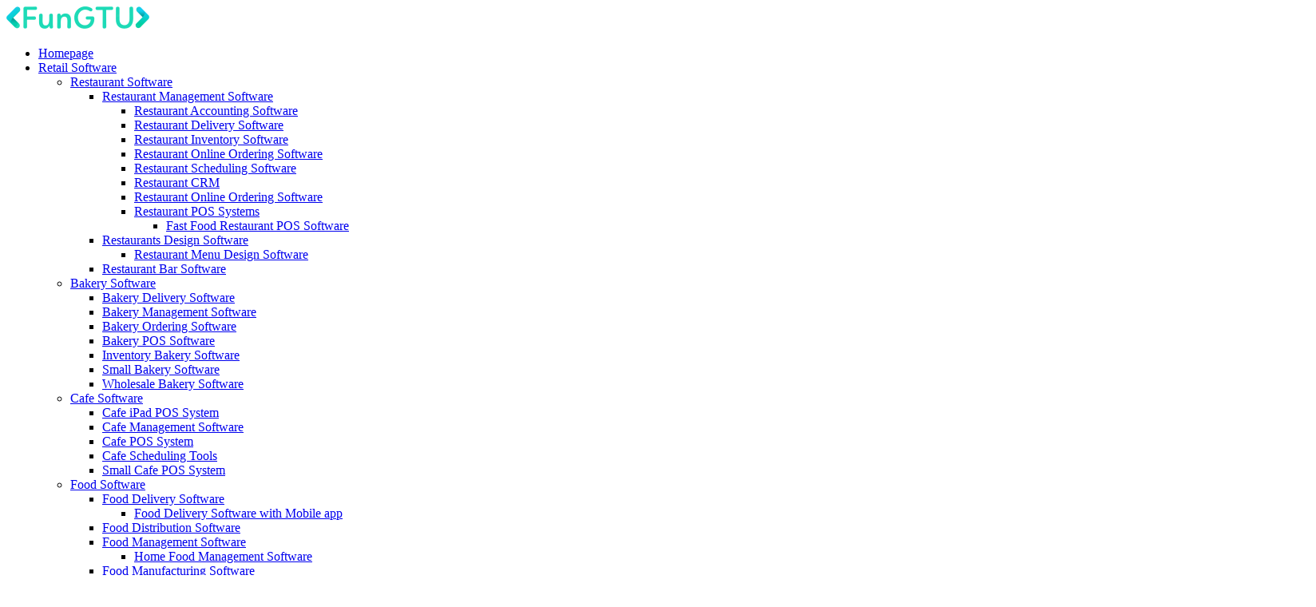

--- FILE ---
content_type: text/html; charset=UTF-8
request_url: https://fungtu.com/rics/
body_size: 15968
content:
<!DOCTYPE html>
<!--[if IE 8]><html class="ie8" lang="en-US" prefix="og: http://ogp.me/ns#"> <![endif]-->
<!--[if IE 9]><html class="ie9" lang="en-US" prefix="og: http://ogp.me/ns#"> <![endif]-->
<!--[if (gt IE 9)|!(IE)] lang="en-US" prefix="og: http://ogp.me/ns#"><![endif]--><html lang="en-US" prefix="og: http://ogp.me/ns#"><head><script data-no-optimize="1">var litespeed_docref=sessionStorage.getItem("litespeed_docref");litespeed_docref&&(Object.defineProperty(document,"referrer",{get:function(){return litespeed_docref}}),sessionStorage.removeItem("litespeed_docref"));</script> <meta charset="UTF-8" /><meta name="viewport" content="width=device-width, initial-scale=1.0" /><link rel="profile" href="https://gmpg.org/xfn/11" /><link rel="pingback" href="https://fungtu.com/xmlrpc.php" /><meta name='robots' content='max-image-preview:large' /><title>RICS Reviews 2026: Pricing &amp; Demo &amp; Software Alternatives &mdash; FunGTU</title><meta name="description" content="RICS Software for Mac, Win, Linux platforms and Cloud, On premise deployments, learn more about RICS, check its features, pricing, read the reviews and find RICS alternatives here."/><meta name="robots" content="follow, index, max-snippet:-1, max-video-preview:-1, max-image-preview:large"/><link rel="canonical" href="https://fungtu.com/rics/" /><meta property="og:locale" content="en_US"><meta property="og:type" content="article"><meta property="og:title" content="RICS Reviews 2026: Pricing &amp; Demo &amp; Software Alternatives &mdash; FunGTU"><meta property="og:description" content="RICS Software for Mac, Win, Linux platforms and Cloud, On premise deployments, learn more about RICS, check its features, pricing, read the reviews and find RICS alternatives here."><meta property="og:url" content="https://fungtu.com/rics/"><meta property="og:site_name" content="FunGTU"><meta property="article:section" content="Android Based Dry Cleaning POS System"><meta property="og:updated_time" content="2021-05-25T15:24:56+00:00"><meta property="og:image" content="https://fungtu.com/wp-content/uploads/2021/03/screenshot_1563367036_raw.png"><meta property="og:image:secure_url" content="https://fungtu.com/wp-content/uploads/2021/03/screenshot_1563367036_raw.png"><meta property="og:image:width" content="300"><meta property="og:image:height" content="300"><meta property="og:image:alt" content="RICS"><meta property="og:image:type" content="image/png"><meta name="twitter:card" content="summary_large_image"><meta name="twitter:title" content="RICS Reviews 2026: Pricing &amp; Demo &amp; Software Alternatives &mdash; FunGTU"><meta name="twitter:description" content="RICS Software for Mac, Win, Linux platforms and Cloud, On premise deployments, learn more about RICS, check its features, pricing, read the reviews and find RICS alternatives here."><meta name="twitter:image" content="https://fungtu.com/wp-content/uploads/2021/03/screenshot_1563367036_raw.png"> <script type="application/ld+json" class="rank-math-schema">{
    "@context": "https://schema.org",
    "@graph": [
        {
            "@type": [
                "Website",
                "Organization"
            ],
            "@id": "https://fungtu.com/#organization",
            "name": "FunGTU",
            "url": "http://fungtu.com",
            "email": "info@fungtu.com",
            "address": {
                "@type": "PostalAddress",
                "streetAddress": "935 Fairfield Court",
                "addressLocality": "Los Angeles",
                "addressRegion": "CA",
                "postalCode": "90034",
                "addressCountry": "United States"
            },
            "logo": {
                "@type": "ImageObject",
                "url": "http://fungtu.com/wp-content/uploads/2021/01/LogoFullNew2-1-e1609800026161.png"
            },
            "openingHours": [
                "Monday,Tuesday,Wednesday,Thursday,Friday,Saturday,Sunday 24 Hours"
            ]
        },
        {
            "@type": "WebSite",
            "@id": "https://fungtu.com/#website",
            "url": "https://fungtu.com",
            "name": "FunGTU",
            "publisher": {
                "@id": "https://fungtu.com/#organization"
            },
            "inLanguage": "en-US",
            "potentialAction": {
                "@type": "SearchAction",
                "target": "https://fungtu.com/?s={search_term_string}",
                "query-input": "required name=search_term_string"
            }
        },
        {
            "@type": "ImageObject",
            "@id": "https://fungtu.com/rics/#primaryImage",
            "url": "https://fungtu.com/wp-content/uploads/2021/03/screenshot_1563367036_raw.png",
            "width": 300,
            "height": 300
        },
        {
            "@type": "WebPage",
            "@id": "https://fungtu.com/rics/#webpage",
            "url": "https://fungtu.com/rics/",
            "name": "RICS Reviews 2026: Pricing &amp; Demo &amp; Software Alternatives &mdash; FunGTU",
            "datePublished": "2021-02-02T16:31:49+00:00",
            "dateModified": "2021-05-25T15:24:56+00:00",
            "isPartOf": {
                "@id": "https://fungtu.com/#website"
            },
            "primaryImageOfPage": {
                "@id": "https://fungtu.com/rics/#primaryImage"
            },
            "inLanguage": "en-US"
        }
    ]
}</script> <link rel="alternate" type="application/rss+xml" title="FunGTU &raquo; Feed" href="https://fungtu.com/feed/" /><link rel="alternate" type="application/rss+xml" title="FunGTU &raquo; Comments Feed" href="https://fungtu.com/comments/feed/" /><link rel="alternate" type="application/rss+xml" title="FunGTU &raquo; RICS Comments Feed" href="https://fungtu.com/rics/feed/" /><link rel="alternate" title="oEmbed (JSON)" type="application/json+oembed" href="https://fungtu.com/wp-json/oembed/1.0/embed?url=https%3A%2F%2Ffungtu.com%2Frics%2F" /><link rel="alternate" title="oEmbed (XML)" type="text/xml+oembed" href="https://fungtu.com/wp-json/oembed/1.0/embed?url=https%3A%2F%2Ffungtu.com%2Frics%2F&#038;format=xml" /> <script type="litespeed/javascript" data-src="https://fungtu.com/wp-includes/js/jquery/jquery.min.js?ver=3.7.1" id="jquery-core-js"></script> <link rel="https://api.w.org/" href="https://fungtu.com/wp-json/" /><link rel="alternate" title="JSON" type="application/json" href="https://fungtu.com/wp-json/wp/v2/posts/5999" /><link rel="EditURI" type="application/rsd+xml" title="RSD" href="https://fungtu.com/xmlrpc.php?rsd" /><meta name="generator" content="WordPress 6.9" /><link rel='shortlink' href='https://fungtu.com/?p=5999' /> <script type="litespeed/javascript" data-src="https://pagead2.googlesyndication.com/pagead/js/adsbygoogle.js?client=ca-pub-2057082494657217"
     crossorigin="anonymous"></script><link rel="preload" href="https://fungtu.com/wp-content/themes/rehub-theme/fonts/rhicons.woff2?3oibrj" as="font" type="font/woff2" crossorigin="crossorigin"> <script type="litespeed/javascript" data-src="https://www.googletagmanager.com/gtag/js?id=UA-187538752-1"></script> <script type="litespeed/javascript">window.dataLayer=window.dataLayer||[];function gtag(){dataLayer.push(arguments)}
gtag('js',new Date());gtag('config','UA-187538752-1')</script> <link rel="icon" href="https://fungtu.com/wp-content/uploads/2021/01/cropped-smalllogonew-1-32x32.png" sizes="32x32" /><link rel="icon" href="https://fungtu.com/wp-content/uploads/2021/01/cropped-smalllogonew-1-192x192.png" sizes="192x192" /><link rel="apple-touch-icon" href="https://fungtu.com/wp-content/uploads/2021/01/cropped-smalllogonew-1-180x180.png" /><meta name="msapplication-TileImage" content="https://fungtu.com/wp-content/uploads/2021/01/cropped-smalllogonew-1-270x270.png" /></head><body class="wp-singular post-template-default single single-post postid-5999 single-format-standard wp-theme-rehub-theme wp-child-theme-rehub-blankchild elementor-default elementor-kit-5"><div class="rh-outer-wrap"><div id="top_ankor"></div><header id="main_header" class="white_style"><div class="header_wrap"><div class="header_five_style logo_section_wrap header_one_row"><div class="rh-container tabletblockdisplay mb0 disabletabletpadding"><div class="logo-section rh-flex-center-align tabletblockdisplay disabletabletpadding mb0"><div class="logo hideontablet">
<a href="https://fungtu.com" class="logo_image"><img src="https://fungtu.com/wp-content/uploads/2021/01/LogoFullNew2-1-e1609800026161.png" alt="FunGTU" height="" width="" fetchpriority="high" decoding="sync" /></a></div><div class="main-nav header_icons_menu mob-logo-enabled rh-flex-right-align  white_style"><nav class="top_menu"><ul id="menu-main-menu" class="menu"><li id="menu-item-3075" class="menu-item menu-item-type-post_type menu-item-object-page menu-item-home"><a href="https://fungtu.com/">Homepage</a></li><li id="menu-item-5469" class="menu-item menu-item-type-taxonomy menu-item-object-category current-post-ancestor current-menu-parent current-post-parent menu-item-has-children"><a href="https://fungtu.com/retail/">Retail Software</a><ul class="sub-menu"><li id="menu-item-5498" class="menu-item menu-item-type-taxonomy menu-item-object-category current-post-ancestor current-menu-parent current-post-parent menu-item-has-children"><a href="https://fungtu.com/retail/restaurant-software/">Restaurant Software</a><ul class="sub-menu"><li id="menu-item-3024" class="menu-item menu-item-type-taxonomy menu-item-object-category current-post-ancestor current-menu-parent current-post-parent menu-item-has-children"><a href="https://fungtu.com/retail/restaurant-software/restaurant-management-software/">Restaurant Management Software</a><ul class="sub-menu"><li id="menu-item-3045" class="menu-item menu-item-type-taxonomy menu-item-object-category"><a href="https://fungtu.com/retail/restaurant-software/restaurant-management-software/restaurant-accounting-software/">Restaurant Accounting Software</a></li><li id="menu-item-3046" class="menu-item menu-item-type-taxonomy menu-item-object-category current-post-ancestor current-menu-parent current-post-parent"><a href="https://fungtu.com/retail/restaurant-software/restaurant-management-software/restaurant-delivery-software/">Restaurant Delivery Software</a></li><li id="menu-item-3047" class="menu-item menu-item-type-taxonomy menu-item-object-category current-post-ancestor current-menu-parent current-post-parent"><a href="https://fungtu.com/retail/restaurant-software/restaurant-management-software/restaurant-inventory-software/">Restaurant Inventory Software</a></li><li id="menu-item-3049" class="menu-item menu-item-type-taxonomy menu-item-object-category current-post-ancestor current-menu-parent current-post-parent"><a href="https://fungtu.com/retail/restaurant-software/restaurant-management-software/restaurant-online-ordering-software/">Restaurant Online Ordering Software</a></li><li id="menu-item-3051" class="menu-item menu-item-type-taxonomy menu-item-object-category"><a href="https://fungtu.com/retail/restaurant-software/restaurant-management-software/restaurant-scheduling-software/">Restaurant Scheduling Software</a></li><li id="menu-item-5500" class="menu-item menu-item-type-taxonomy menu-item-object-category current-post-ancestor current-menu-parent current-post-parent"><a href="https://fungtu.com/retail/restaurant-software/restaurant-management-software/restaurant-crm/">Restaurant CRM</a></li><li id="menu-item-5501" class="menu-item menu-item-type-taxonomy menu-item-object-category current-post-ancestor current-menu-parent current-post-parent"><a href="https://fungtu.com/retail/restaurant-software/restaurant-management-software/restaurant-online-ordering-software/">Restaurant Online Ordering Software</a></li><li id="menu-item-5503" class="menu-item menu-item-type-taxonomy menu-item-object-category current-post-ancestor current-menu-parent current-post-parent menu-item-has-children"><a href="https://fungtu.com/retail/restaurant-software/restaurant-management-software/restaurant-pos-systems/">Restaurant POS Systems</a><ul class="sub-menu"><li id="menu-item-5504" class="menu-item menu-item-type-taxonomy menu-item-object-category current-post-ancestor current-menu-parent current-post-parent"><a href="https://fungtu.com/retail/restaurant-software/restaurant-management-software/restaurant-pos-systems/fast-food-restaurant-pos-software/">Fast Food Restaurant POS Software</a></li></ul></li></ul></li><li id="menu-item-3052" class="menu-item menu-item-type-taxonomy menu-item-object-category menu-item-has-children"><a href="https://fungtu.com/retail/restaurant-software/restaurants-design-software/">Restaurants Design Software</a><ul class="sub-menu"><li id="menu-item-5505" class="menu-item menu-item-type-taxonomy menu-item-object-category"><a href="https://fungtu.com/retail/restaurant-software/restaurants-design-software/restaurant-menu-design-software/">Restaurant Menu Design Software</a></li></ul></li><li id="menu-item-5499" class="menu-item menu-item-type-taxonomy menu-item-object-category"><a href="https://fungtu.com/retail/restaurant-software/restaurant-management-software/restaurant-bar-software/">Restaurant Bar Software</a></li></ul></li><li id="menu-item-5470" class="menu-item menu-item-type-taxonomy menu-item-object-category current-post-ancestor current-menu-parent current-post-parent menu-item-has-children"><a href="https://fungtu.com/retail/bakery-software/">Bakery Software</a><ul class="sub-menu"><li id="menu-item-5471" class="menu-item menu-item-type-taxonomy menu-item-object-category current-post-ancestor current-menu-parent current-post-parent"><a href="https://fungtu.com/retail/bakery-software/bakery-delivery-software/">Bakery Delivery Software</a></li><li id="menu-item-5472" class="menu-item menu-item-type-taxonomy menu-item-object-category current-post-ancestor current-menu-parent current-post-parent"><a href="https://fungtu.com/retail/bakery-software/bakery-management-software/">Bakery Management Software</a></li><li id="menu-item-5473" class="menu-item menu-item-type-taxonomy menu-item-object-category current-post-ancestor current-menu-parent current-post-parent"><a href="https://fungtu.com/retail/bakery-software/bakery-ordering-software/">Bakery Ordering Software</a></li><li id="menu-item-5474" class="menu-item menu-item-type-taxonomy menu-item-object-category"><a href="https://fungtu.com/retail/bakery-software/bakery-pos-software/">Bakery POS Software</a></li><li id="menu-item-5475" class="menu-item menu-item-type-taxonomy menu-item-object-category"><a href="https://fungtu.com/retail/bakery-software/inventory-bakery-software/">Inventory Bakery Software</a></li><li id="menu-item-5476" class="menu-item menu-item-type-taxonomy menu-item-object-category current-post-ancestor current-menu-parent current-post-parent"><a href="https://fungtu.com/retail/bakery-software/small-bakery-software/">Small Bakery Software</a></li><li id="menu-item-5477" class="menu-item menu-item-type-taxonomy menu-item-object-category"><a href="https://fungtu.com/retail/bakery-software/wholesale-bakery-software/">Wholesale Bakery Software</a></li></ul></li><li id="menu-item-5478" class="menu-item menu-item-type-taxonomy menu-item-object-category menu-item-has-children"><a href="https://fungtu.com/retail/cafe-software/">Cafe Software</a><ul class="sub-menu"><li id="menu-item-5479" class="menu-item menu-item-type-taxonomy menu-item-object-category"><a href="https://fungtu.com/retail/cafe-software/cafe-ipad-pos-system/">Cafe iPad POS System</a></li><li id="menu-item-5480" class="menu-item menu-item-type-taxonomy menu-item-object-category"><a href="https://fungtu.com/retail/cafe-software/cafe-management-software/">Cafe Management Software</a></li><li id="menu-item-5481" class="menu-item menu-item-type-taxonomy menu-item-object-category"><a href="https://fungtu.com/retail/cafe-software/cafe-pos-system/">Cafe POS System</a></li><li id="menu-item-5482" class="menu-item menu-item-type-taxonomy menu-item-object-category"><a href="https://fungtu.com/retail/cafe-software/cafe-scheduling-tools/">Cafe Scheduling Tools</a></li><li id="menu-item-5483" class="menu-item menu-item-type-taxonomy menu-item-object-category"><a href="https://fungtu.com/retail/cafe-software/small-cafe-pos-system/">Small Cafe POS System</a></li></ul></li><li id="menu-item-5484" class="menu-item menu-item-type-taxonomy menu-item-object-category current-post-ancestor current-menu-parent current-post-parent menu-item-has-children"><a href="https://fungtu.com/retail/food-software/">Food Software</a><ul class="sub-menu"><li id="menu-item-5485" class="menu-item menu-item-type-taxonomy menu-item-object-category current-post-ancestor current-menu-parent current-post-parent menu-item-has-children"><a href="https://fungtu.com/retail/food-software/food-delivery-software/">Food Delivery Software</a><ul class="sub-menu"><li id="menu-item-5486" class="menu-item menu-item-type-taxonomy menu-item-object-category current-post-ancestor current-menu-parent current-post-parent"><a href="https://fungtu.com/retail/food-software/food-delivery-software/food-delivery-software-with-mobile-app/">Food Delivery Software with Mobile app</a></li></ul></li><li id="menu-item-5487" class="menu-item menu-item-type-taxonomy menu-item-object-category"><a href="https://fungtu.com/retail/food-software/food-distribution-software/">Food Distribution Software</a></li><li id="menu-item-5488" class="menu-item menu-item-type-taxonomy menu-item-object-category menu-item-has-children"><a href="https://fungtu.com/retail/food-software/food-management-software/">Food Management Software</a><ul class="sub-menu"><li id="menu-item-5489" class="menu-item menu-item-type-taxonomy menu-item-object-category"><a href="https://fungtu.com/retail/food-software/food-management-software/home-food-management-software/">Home Food Management Software</a></li></ul></li><li id="menu-item-5490" class="menu-item menu-item-type-taxonomy menu-item-object-category"><a href="https://fungtu.com/retail/food-software/food-manufacturing-software/">Food Manufacturing Software</a></li><li id="menu-item-5491" class="menu-item menu-item-type-taxonomy menu-item-object-category current-post-ancestor current-menu-parent current-post-parent"><a href="https://fungtu.com/retail/food-software/food-ordering-software/">Food Ordering Software</a></li><li id="menu-item-5492" class="menu-item menu-item-type-taxonomy menu-item-object-category"><a href="https://fungtu.com/retail/food-software/food-pos-software/">Food POS Software</a></li><li id="menu-item-5493" class="menu-item menu-item-type-taxonomy menu-item-object-category"><a href="https://fungtu.com/retail/food-software/food-safety-software/">Food Safety Software</a></li><li id="menu-item-5494" class="menu-item menu-item-type-taxonomy menu-item-object-category"><a href="https://fungtu.com/retail/food-software/food-traceability-software/">Food Traceability Software</a></li><li id="menu-item-5495" class="menu-item menu-item-type-taxonomy menu-item-object-category"><a href="https://fungtu.com/retail/food-truck-software/food-truck-pos-systems/">Food Truck POS Systems</a></li><li id="menu-item-5497" class="menu-item menu-item-type-taxonomy menu-item-object-category"><a href="https://fungtu.com/retail/inventory-software/food-inventory-software/">Food Inventory Software</a></li></ul></li><li id="menu-item-5506" class="menu-item menu-item-type-taxonomy menu-item-object-category current-post-ancestor current-menu-parent current-post-parent menu-item-has-children"><a href="https://fungtu.com/retail/software-for-bars/">Software for Bars</a><ul class="sub-menu"><li id="menu-item-5507" class="menu-item menu-item-type-taxonomy menu-item-object-category"><a href="https://fungtu.com/retail/software-for-bars/bar-inventory-software/">Bar Inventory Software</a></li><li id="menu-item-5508" class="menu-item menu-item-type-taxonomy menu-item-object-category"><a href="https://fungtu.com/retail/software-for-bars/bar-management-software/">Bar Management Software</a></li><li id="menu-item-5509" class="menu-item menu-item-type-taxonomy menu-item-object-category"><a href="https://fungtu.com/retail/software-for-bars/bar-scheduling-software/">Bar Scheduling Software</a></li><li id="menu-item-5510" class="menu-item menu-item-type-taxonomy menu-item-object-category current-post-ancestor current-menu-parent current-post-parent"><a href="https://fungtu.com/retail/software-for-bars/bar-software-for-ipad/">Bar Software for iPad</a></li><li id="menu-item-5511" class="menu-item menu-item-type-taxonomy menu-item-object-category current-post-ancestor current-menu-parent current-post-parent"><a href="https://fungtu.com/retail/software-for-bars/pos-systems-for-bars/">POS Systems for Bars</a></li><li id="menu-item-5512" class="menu-item menu-item-type-taxonomy menu-item-object-category"><a href="https://fungtu.com/retail/food-software/food-distribution-software/wholesale-food-distribution-software/">Wholesale Food Distribution Software</a></li></ul></li></ul></li><li id="menu-item-7675" class="menu-item menu-item-type-taxonomy menu-item-object-category current-post-ancestor current-menu-parent current-post-parent menu-item-has-children"><a href="https://fungtu.com/pos-systems/">POS Systems</a><ul class="sub-menu"><li id="menu-item-7676" class="menu-item menu-item-type-taxonomy menu-item-object-category current-post-ancestor current-menu-parent current-post-parent"><a href="https://fungtu.com/pos-systems/retail-pos-system/">Retail POS System</a></li></ul></li><li id="menu-item-3179" class="menu-item menu-item-type-post_type menu-item-object-page"><a href="https://fungtu.com/about-us/">About us</a></li></ul></nav><div class="responsive_nav_wrap rh_mobile_menu"><div id="dl-menu" class="dl-menuwrapper rh-flex-center-align">
<button id="dl-trigger" class="dl-trigger" aria-label="Menu">
<svg viewBox="0 0 32 32" xmlns="http://www.w3.org/2000/svg">
<g>
<line stroke-linecap="round" id="rhlinemenu_1" y2="7" x2="29" y1="7" x1="3"/>
<line stroke-linecap="round" id="rhlinemenu_2" y2="16" x2="18" y1="16" x1="3"/>
<line stroke-linecap="round" id="rhlinemenu_3" y2="25" x2="26" y1="25" x1="3"/>
</g>
</svg>
</button><div id="mobile-menu-icons" class="rh-flex-center-align rh-flex-right-align"><div id="slide-menu-mobile"></div></div></div></div><div class="search-header-contents"><form  role="search" method="get" class="search-form" action="https://fungtu.com/">
<input type="text" name="s" placeholder="Search" class="re-ajax-search" autocomplete="off" data-posttype="post">
<input type="hidden" name="post_type" value="post" />  	<button type="submit" class="btnsearch"><i class="rhicon rhi-search"></i></button></form><div class="re-aj-search-wrap"></div></div></div><div class="rh-flex-grow1 mr20 ml20 hideontablet"><div class="head_search"><form  role="search" method="get" class="search-form" action="https://fungtu.com/">
<input type="text" name="s" placeholder="Search" class="re-ajax-search" autocomplete="off" data-posttype="post">
<input type="hidden" name="post_type" value="post" />  	<button type="submit" class="btnsearch"><i class="rhicon rhi-search"></i></button></form><div class="re-aj-search-wrap"></div></div></div><div class="header-actions-logo"><div class="rh-flex-center-align"></div></div></div></div></div></div></header><div class="guten-auto-layout position-relative" id="rh_woo_layout_inimage"><div class="rh-container position-static flowhidden pt15 pb30"><div class="rh-300-content-area tabletsblockdisplay"><div class="title_single_area mb15"><div class="breadcrumb"><a href="https://fungtu.com/" >Home</a> &raquo; <span><a  href="https://fungtu.com/pos-systems/">POS Systems</a></span> &raquo; <span><a  href="https://fungtu.com/pos-systems/dry-cleaning-pos-system/">Dry cleaning POS System</a></span> &raquo; <span><a  href="https://fungtu.com/pos-systems/dry-cleaning-pos-system/android-based-dry-cleaning-pos-system/">Android Based Dry Cleaning POS System</a></span> &raquo; <span class="current">RICS</span></div><h1>RICS</h1></div></div><div class="rh-300-sidebar widget tabletsblockdisplay summary whitebg wpsm_score_box rh-shadow3 calcposright float_p_trigger"><div class="woo-image-part hideonfloatdesktop"><figure class="height-150 text-center mt30 mb20">
<img class="lazyload" data-src="https://fungtu.com/wp-content/uploads/2021/03/screenshot_1563367036_raw.png" height="150" alt="RICS" src="https://fungtu.com/wp-content/themes/rehub-theme/images/default/blank.gif" fetchpriority="high" decoding="sync"/></figure></div><div class="gut-auto-btn padd20 pb0"><div class="priced_block clearfix  block_btnblock mobile_block_btnclock text-center">
<a href="https://www.ricssoftware.com/"  target="_blank" rel="nofollow sponsored"><span>
Visit Website			            			            		            </span></a></div></div><div class="guten-contents"></div></div><div class="rh-300-content-area tabletsblockdisplay"><div class="mb20 font120 rh_opacity_5 fontbold">RICS Software for Mac, Win, Linux platforms and Cloud, On premise deployments, learn more about RICS, check its features, pricing, read the reviews and find RICS alternatives here.</div><div class="rh-flex-center-align woo_top_meta mobileblockdisplay mb20"><div class="meta post-meta">
<span class="admin_meta">
<a class="admin" href="https://fungtu.com/author/fungtu/">
fungtu
</a>
</span>
<span class="date_meta">
May 25, 2021 			 		</span>
<span class="postview_meta">33 </span></div></div></div></div></div><div class="alignfulloutside rh-container"><div class="rh-content-wrap clearfix"><div class="rh-300-content-area tabletsblockdisplay"><div class="rev-verdict bd-dbl-btm-orange flowhidden mb25"><div class="floatleft mobileblockdisplay pb15"><span class="lineheight20 rh-flex-center-align rehub-main-font"><span class="score_text_r font110 mr5 rtlml5"><span class="fontbold">8,7</span>/10</span>
<span class="greycolor font70">(Expert Score)</span>
</span></div><div class="flowhidden lineheight20 floatright mobileblockdisplay pb15">
Product is rated as <strong>#14</strong> in category <a href="https://fungtu.com/pos-systems/dry-cleaning-pos-system/android-based-dry-cleaning-pos-system/">Android Based Dry Cleaning POS System</a></div></div><div class="rh-flex-eq-height mobileblockdisplay  font70 lineheight15 pt10 pb10 pl15 pr15 flowhidden text-center"><div class="ratings-block3 rh-flex-grow1">
<span class="blockstyle">Price:</span>
<span class="stars-container3 stars3-60">$$$$$</span></div><div class="rh-flex-grow1">
<span class="blockstyle">Platforms:</span>
<span class="productfeatures pt5">Mac, Win, Linux</span></div></div><div class="rh-flex-eq-height mobileblockdisplay  font70 lineheight15 pt10 pb10 pl15 pr15 flowhidden text-center"><div class="rh-flex-grow1">
<span class="blockstyle">Deployments:</span>
<span class="productfeatures pt5">Cloud, On premise</span></div><div class="ratings-block rh-flex-grow1">
<span class="blockstyle">Business Size:</span><div class= "font200 pt5">
<span class="businesssmall">Ⓢ</span>
<span class="businessmedium">Ⓜ</span>
<span class="businesslarge">Ⓛ</span></div></div></div><div></div><div class="rh-color-heading alignfull pt30 pb30 blackcolor mb35" style="width:100%;background-color:#ebf2fc;"><div class="rh-container pr25 pl25" style="width:100%"><p id="images" class="mb15 font130" style="width:100%;color:#5e5e5e;">Images</p><h2 class="mt0 mb10 font200" style="width:100%;color:#5e5e5e;">Check Software Images</h2></div></div><div class="flexslider post_slider media_slider blog_slider loading"><ul class="slides"><li><img data-lazyloaded="1" src="[data-uri]" width="1600" height="1200" data-src="https://fungtu.com/wp-content/uploads/2021/03/screenshot_52568.png" class="attachment-full size-full" alt="" decoding="async" fetchpriority="high" data-srcset="https://fungtu.com/wp-content/uploads/2021/03/screenshot_52568.png 1600w, https://fungtu.com/wp-content/uploads/2021/03/screenshot_52568-300x225.png 300w, https://fungtu.com/wp-content/uploads/2021/03/screenshot_52568-1024x768.png 1024w, https://fungtu.com/wp-content/uploads/2021/03/screenshot_52568-768x576.png 768w, https://fungtu.com/wp-content/uploads/2021/03/screenshot_52568-1536x1152.png 1536w, https://fungtu.com/wp-content/uploads/2021/03/screenshot_52568-2048x1536.png 2048w, https://fungtu.com/wp-content/uploads/2021/03/screenshot_52568-788x591.png 788w" data-sizes="(max-width: 1600px) 100vw, 1600px" /></li><li><img data-lazyloaded="1" src="[data-uri]" width="1600" height="1200" data-src="https://fungtu.com/wp-content/uploads/2021/03/screenshot_52564.png" class="attachment-full size-full" alt="" decoding="async" data-srcset="https://fungtu.com/wp-content/uploads/2021/03/screenshot_52564.png 1600w, https://fungtu.com/wp-content/uploads/2021/03/screenshot_52564-300x225.png 300w, https://fungtu.com/wp-content/uploads/2021/03/screenshot_52564-1024x768.png 1024w, https://fungtu.com/wp-content/uploads/2021/03/screenshot_52564-768x576.png 768w, https://fungtu.com/wp-content/uploads/2021/03/screenshot_52564-1536x1152.png 1536w, https://fungtu.com/wp-content/uploads/2021/03/screenshot_52564-2048x1536.png 2048w, https://fungtu.com/wp-content/uploads/2021/03/screenshot_52564-788x591.png 788w" data-sizes="(max-width: 1600px) 100vw, 1600px" /></li><li><img data-lazyloaded="1" src="[data-uri]" width="1600" height="1200" data-src="https://fungtu.com/wp-content/uploads/2021/03/screenshot_52560.png" class="attachment-full size-full" alt="" decoding="async" data-srcset="https://fungtu.com/wp-content/uploads/2021/03/screenshot_52560.png 1600w, https://fungtu.com/wp-content/uploads/2021/03/screenshot_52560-300x225.png 300w, https://fungtu.com/wp-content/uploads/2021/03/screenshot_52560-1024x768.png 1024w, https://fungtu.com/wp-content/uploads/2021/03/screenshot_52560-768x576.png 768w, https://fungtu.com/wp-content/uploads/2021/03/screenshot_52560-1536x1152.png 1536w, https://fungtu.com/wp-content/uploads/2021/03/screenshot_52560-2048x1536.png 2048w, https://fungtu.com/wp-content/uploads/2021/03/screenshot_52560-788x591.png 788w" data-sizes="(max-width: 1600px) 100vw, 1600px" /></li><li><img data-lazyloaded="1" src="[data-uri]" width="1600" height="1200" data-src="https://fungtu.com/wp-content/uploads/2021/03/screenshot_52556.png" class="attachment-full size-full" alt="" decoding="async" data-srcset="https://fungtu.com/wp-content/uploads/2021/03/screenshot_52556.png 1600w, https://fungtu.com/wp-content/uploads/2021/03/screenshot_52556-300x225.png 300w, https://fungtu.com/wp-content/uploads/2021/03/screenshot_52556-1024x768.png 1024w, https://fungtu.com/wp-content/uploads/2021/03/screenshot_52556-768x576.png 768w, https://fungtu.com/wp-content/uploads/2021/03/screenshot_52556-1536x1152.png 1536w, https://fungtu.com/wp-content/uploads/2021/03/screenshot_52556-2048x1536.png 2048w, https://fungtu.com/wp-content/uploads/2021/03/screenshot_52556-788x591.png 788w" data-sizes="(max-width: 1600px) 100vw, 1600px" /></li></ul></div><article class="post-inner post post-5999 type-post status-publish format-standard has-post-thumbnail hentry category-android-based-dry-cleaning-pos-system category-auto-glass-pos-system category-auto-industry-pos-system category-auto-paint-pos-system category-automated-pos-system-for-small-business category-bakery-delivery-software category-bakery-management-software category-bakery-ordering-software category-bakery-software category-bar-software-for-ipad category-bistro-pos-system category-cofee-shop-pos-software category-dental-office-pos-system category-dive-shop-pos-software category-dry-cleaning-pos-system category-fast-food-pos-system category-fast-food-restaurant-pos-software category-fish-market-pos-software category-food-delivery-software category-food-delivery-software-with-mobile-app category-food-ordering-software category-food-software category-hotel-pos-system category-hotel-pos-system-for-ipad category-ice-cream-shop-pos-software category-ipad-pos-system-for-ice-cream-shop category-iphone-pos-system category-landscape-pos-system category-laptop-pos-system category-liquor-store-pos-software category-mac-pos-system category-mobile-ordering-pos-system category-mobile-pos-system category-nail-salon-pos-system category-nail-salon-pos-system-for-tablet category-photographers-pos-system category-pos-inventory-system category-pos-inventory-system-with-touch-screen category-pos-systems category-pos-systems-for-bars category-restaurant-crm category-restaurant-delivery-software category-restaurant-inventory-software category-restaurant-management-software category-restaurant-online-ordering-software category-restaurant-pos-systems category-restaurant-software category-retail category-retail-pos-system category-salon-pos-system category-salon-pos-system-for-ipad category-simple-pos-software-for-liquor-store category-small-bakery-software category-small-business-pos-system category-small-business-pos-system-for-ipad category-software-for-bars category-sporting-goods-store-pos-software category-swimming-pool-store-pos-software category-ticketing-pos-system category-warehouse-pos-system" id="post-5999"><div id="contents-section-woo-area"></div><div class="rh-color-heading alignfull pt30 pb30 blackcolor mb35" style="width:100%;background-color:#ebf2fc;"><div class="rh-container pr25 pl25" style="width:100%"><p id="about" class="mb15 font130" style="width:100%;color:#5e5e5e;">About</p><h2 class="mt0 mb10 font200" style="width:100%;color:#5e5e5e;">Learn More about RICS Software</h2></div></div><p>This page contains full information about RICS. Here you can find images of this software, our review. Also, you can read the reviews of RICS from people, who have already tested it. You can write your personal opinion about RICS on our website, to help. people with their businesses.</p><p>You can use RICS on the following platforms: Mac, Win, Linux. The deployments of this software are the following: Cloud, On premise. You can check the website of this software by clicking the button above.</p><div class="flowhidden rh-float-panel darkbg whitecolor" id="float-panel-woo-area"><div class="rh-container rh-flex-center-align pt10 pb10"><div class="float-panel-woo-image hideonsmobile">
<img class="lazyload" data-src="https://fungtu.com/wp-content/uploads/2021/03/screenshot_1563367036_raw.png" width="50" height="50" alt="RICS" src="https://fungtu.com/wp-content/themes/rehub-theme/images/default/blank.gif" fetchpriority="high" decoding="sync"/></div><div class="ml15"><div class="hideonstablet mb5 font110 fontbold whitecolor">
RICS</div><div class="float-panel-price rhhidden showonsmobile"><div class="fontbold font110 rehub-btn-font"></div></div></div><div class="float-panel-woo-btn rh-flex-columns rh-flex-right-align desktopdisplaynone"><div class="float-panel-woo-button rh-flex-center-align rh-flex-right-align"><div class="clearfix desktopdisplaynone mb5 priced_block">
<a class="re_track_btn showonsmobile btn_offer_block" href="https://www.ricssoftware.com/" target="_blank" rel="nofollow sponsored" >
Visit Website                                                                                            </a></div></div></div></div></div></article><div class="clearfix"></div><div class="post_share"><div class="social_icon  row_social_inpost"><div class="favour_in_row favour_btn_red"></div><span data-href="https://www.facebook.com/sharer/sharer.php?u=https%3A%2F%2Ffungtu.com%2Frics%2F" class="fb share-link-image" data-service="facebook"><i class="rhicon rhi-facebook"></i></span><span data-href="https://twitter.com/share?url=https%3A%2F%2Ffungtu.com%2Frics%2F&text=RICS" class="tw share-link-image" data-service="twitter"><i class="rhicon rhi-twitter"></i></span><span data-href="https://pinterest.com/pin/create/button/?url=https%3A%2F%2Ffungtu.com%2Frics%2F&amp;media=https://fungtu.com/wp-content/uploads/2021/03/screenshot_1563367036_raw.png&amp;description=RICS" class="pn share-link-image" data-service="pinterest"><i class="rhicon rhi-pinterest-p"></i></span><span data-href="mailto:?subject=RICS&body=Check out: https%3A%2F%2Ffungtu.com%2Frics%2F - FunGTU" class="in share-link-image" data-service="email"><i class="rhicon rhi-envelope"></i></span></div></div><div class="float-posts-nav" id="float-posts-nav"><div class="postNavigation prevPostBox">
<a href="https://fungtu.com/vienna-advantage-pos/"><div class="inner-prevnext"><div class="thumbnail">
<img class="lazyload" data-src="https://fungtu.com/wp-content/uploads/2021/01/logo_23230_hd.png" width="70" height="70" alt="RICS" src="https://fungtu.com/wp-content/themes/rehub-theme/images/default/noimage_70_70.png" /></div><div class="headline"><span>Previous</span><h4>VIENNA Advantage POS</h4></div></div>
</a></div><div class="postNavigation nextPostBox">
<a href="https://fungtu.com/biztracker-infinity-pos/"><div class="inner-prevnext"><div class="thumbnail">
<img class="lazyload" data-src="https://fungtu.com/wp-content/uploads/2021/03/biztracker_logo-01__5_-scaled.jpg" width="70" height="70" alt="RICS" src="https://fungtu.com/wp-content/themes/rehub-theme/images/default/noimage_70_70.png" /></div><div class="headline"><span>Next</span><h4>Biztracker Infinity POS</h4></div></div>
</a></div></div><div class="tags mb25"><p></p></div><div class="related_articles pt25 border-top mb0 clearfix"><div class="related_title rehub-main-font font120 fontbold mb35">
Related Software</div><div class="columned_grid_module rh-flex-eq-height col_wrap_fourth mb0" ><article class="col_item column_grid rh-heading-hover-color rh-bg-hover-color no-padding"><div class="button_action abdposright pr5 pt5"><div class="floatleft mr5"></div></div><figure class="mb20 position-relative text-center"><span class="re-line-badge re-line-table-badge badge_1"><span>Editor choice</span></span>
<a href="https://fungtu.com/coinbase/" class="">
<img class="lazyload" data-src="https://fungtu.com/wp-content/uploads/2022/08/Coinbase-e1660492698650.png" width="380" height="210" alt="Coinbase" src="https://fungtu.com/wp-content/themes/rehub-theme/images/default/blank.gif" fetchpriority="high" decoding="sync"/>                    </a></figure><div class="content_constructor"><h3 class="mb15 mt0 font110 mobfont100 fontnormal lineheight20"><a href="https://fungtu.com/coinbase/">Coinbase</a></h3><div class="rh-flex-center-align mb10"><div ></div></div></div></article><article class="col_item column_grid rh-heading-hover-color rh-bg-hover-color no-padding"><div class="button_action abdposright pr5 pt5"><div class="floatleft mr5"></div></div><figure class="mb20 position-relative text-center"><span class="re-line-badge re-line-table-badge badge_1"><span>Editor choice</span></span>
<a href="https://fungtu.com/elly/" class="">
<img class="lazyload" data-src="https://fungtu.com/wp-content/uploads/2022/08/Elly-e1660491560556.png" width="380" height="210" alt="Elly" src="https://fungtu.com/wp-content/themes/rehub-theme/images/default/blank.gif" fetchpriority="high" decoding="sync"/>                    </a></figure><div class="content_constructor"><h3 class="mb15 mt0 font110 mobfont100 fontnormal lineheight20"><a href="https://fungtu.com/elly/">Elly</a></h3><div class="rh-flex-center-align mb10"><div ></div></div></div></article><article class="col_item column_grid rh-heading-hover-color rh-bg-hover-color no-padding"><div class="button_action abdposright pr5 pt5"><div class="floatleft mr5"></div></div><figure class="mb20 position-relative text-center"><span class="re-line-badge re-line-table-badge badge_1"><span>Editor choice</span></span>
<a href="https://fungtu.com/alfacoins/" class="">
<img class="lazyload" data-src="https://fungtu.com/wp-content/uploads/2022/08/download-43-1.png" width="380" height="210" alt="ALFACoins" src="https://fungtu.com/wp-content/themes/rehub-theme/images/default/blank.gif" fetchpriority="high" decoding="sync"/>                    </a></figure><div class="content_constructor"><h3 class="mb15 mt0 font110 mobfont100 fontnormal lineheight20"><a href="https://fungtu.com/alfacoins/">ALFACoins</a></h3><div class="rh-flex-center-align mb10"><div ></div></div></div></article><article class="col_item column_grid rh-heading-hover-color rh-bg-hover-color no-padding"><div class="button_action abdposright pr5 pt5"><div class="floatleft mr5"></div></div><figure class="mb20 position-relative text-center"><span class="re-line-badge re-line-table-badge badge_1"><span>Editor choice</span></span>
<a href="https://fungtu.com/bitpay/" class="">
<img class="lazyload" data-src="https://fungtu.com/wp-content/uploads/2022/08/BitPay.png" width="380" height="210" alt="BitPay" src="https://fungtu.com/wp-content/themes/rehub-theme/images/default/blank.gif" fetchpriority="high" decoding="sync"/>                    </a></figure><div class="content_constructor"><h3 class="mb15 mt0 font110 mobfont100 fontnormal lineheight20"><a href="https://fungtu.com/bitpay/">BitPay</a></h3><div class="rh-flex-center-align mb10"><div ></div></div></div></article><article class="col_item column_grid rh-heading-hover-color rh-bg-hover-color no-padding"><div class="button_action abdposright pr5 pt5"><div class="floatleft mr5"></div></div><figure class="mb20 position-relative text-center"><span class="re-line-badge re-line-table-badge badge_1"><span>Editor choice</span></span>
<a href="https://fungtu.com/coingate/" class="">
<img class="lazyload" data-src="https://fungtu.com/wp-content/uploads/2022/08/Coingate-logo.png" width="380" height="210" alt="CoinGate" src="https://fungtu.com/wp-content/themes/rehub-theme/images/default/blank.gif" fetchpriority="high" decoding="sync"/>                    </a></figure><div class="content_constructor"><h3 class="mb15 mt0 font110 mobfont100 fontnormal lineheight20"><a href="https://fungtu.com/coingate/">CoinGate</a></h3><div class="rh-flex-center-align mb10"><div ></div></div></div></article><article class="col_item column_grid rh-heading-hover-color rh-bg-hover-color no-padding"><div class="button_action abdposright pr5 pt5"><div class="floatleft mr5"></div></div><figure class="mb20 position-relative text-center"><span class="re-line-badge re-line-table-badge badge_1"><span>Editor choice</span></span>
<a href="https://fungtu.com/nowpayments/" class="">
<img class="lazyload" data-src="https://fungtu.com/wp-content/uploads/2022/08/NOWPayments.png" width="380" height="210" alt="NOWPayments" src="https://fungtu.com/wp-content/themes/rehub-theme/images/default/blank.gif" fetchpriority="high" decoding="sync"/>                    </a></figure><div class="content_constructor"><h3 class="mb15 mt0 font110 mobfont100 fontnormal lineheight20"><a href="https://fungtu.com/nowpayments/">NOWPayments</a></h3><div class="rh-flex-center-align mb10"><div ></div></div></div></article><article class="col_item column_grid rh-heading-hover-color rh-bg-hover-color no-padding"><div class="button_action abdposright pr5 pt5"><div class="floatleft mr5"></div></div><figure class="mb20 position-relative text-center"><span class="re-line-badge re-line-table-badge badge_1"><span>Editor choice</span></span>
<a href="https://fungtu.com/quickbooks-point-of-sale/" class="">
<img class="lazyload" data-src="https://fungtu.com/wp-content/uploads/2021/03/logo_52513_hd-v1.png" width="380" height="210" alt="QuickBooks Point of Sale" src="https://fungtu.com/wp-content/themes/rehub-theme/images/default/blank.gif" fetchpriority="high" decoding="sync"/>                    </a></figure><div class="content_constructor"><h3 class="mb15 mt0 font110 mobfont100 fontnormal lineheight20"><a href="https://fungtu.com/quickbooks-point-of-sale/">QuickBooks Point of Sale</a></h3><div class="rh-flex-center-align mb10"><div ></div></div></div></article><article class="col_item column_grid rh-heading-hover-color rh-bg-hover-color no-padding"><div class="button_action abdposright pr5 pt5"><div class="floatleft mr5"></div></div><figure class="mb20 position-relative text-center"><span class="re-line-badge re-line-table-badge badge_1"><span>Editor choice</span></span>
<a href="https://fungtu.com/square-point-of-sale/" class="">
<img class="lazyload" data-src="https://fungtu.com/wp-content/uploads/2021/01/logo_17392_hd.png" width="380" height="210" alt="Square Point of Sale" src="https://fungtu.com/wp-content/themes/rehub-theme/images/default/blank.gif" fetchpriority="high" decoding="sync"/>                    </a></figure><div class="content_constructor"><h3 class="mb15 mt0 font110 mobfont100 fontnormal lineheight20"><a href="https://fungtu.com/square-point-of-sale/">Square Point of Sale</a></h3><div class="rh-flex-center-align mb10"><div ></div></div></div></article></div></div><div class="related_title rehub-main-font font120 fontbold mb35">
Related Categories</div><div class="cat-list mb35" ><ul><li><a href="https://fungtu.com/pos-systems/dry-cleaning-pos-system/android-based-dry-cleaning-pos-system/" alt="View all posts in Android Based Dry Cleaning POS System">Android Based Dry Cleaning POS System</a></li><li><a href="https://fungtu.com/pos-systems/auto-industry-pos-system/auto-glass-pos-system/" alt="View all posts in Auto Glass POS System">Auto Glass POS System</a></li><li><a href="https://fungtu.com/pos-systems/auto-industry-pos-system/" alt="View all posts in Auto Industry POS System">Auto Industry POS System</a></li><li><a href="https://fungtu.com/pos-systems/auto-industry-pos-system/auto-paint-pos-system/" alt="View all posts in Auto Paint POS System">Auto Paint POS System</a></li><li><a href="https://fungtu.com/pos-systems/retail-pos-system/small-business-pos-system/automated-pos-system-for-small-business/" alt="View all posts in Automated POS System for Small Business">Automated POS System for Small Business</a></li><li><a href="https://fungtu.com/retail/bakery-software/bakery-delivery-software/" alt="View all posts in Bakery Delivery Software">Bakery Delivery Software</a></li><li><a href="https://fungtu.com/retail/bakery-software/bakery-management-software/" alt="View all posts in Bakery Management Software">Bakery Management Software</a></li><li><a href="https://fungtu.com/retail/bakery-software/bakery-ordering-software/" alt="View all posts in Bakery Ordering Software">Bakery Ordering Software</a></li><li><a href="https://fungtu.com/retail/bakery-software/" alt="View all posts in Bakery Software">Bakery Software</a></li><li><a href="https://fungtu.com/retail/software-for-bars/bar-software-for-ipad/" alt="View all posts in Bar Software for iPad">Bar Software for iPad</a></li><li><a href="https://fungtu.com/pos-systems/bistro-pos-system/" alt="View all posts in Bistro POS System">Bistro POS System</a></li><li><a href="https://fungtu.com/pos-systems/retail-pos-system/cofee-shop-pos-software/" alt="View all posts in Cofee Shop POS Software">Cofee Shop POS Software</a></li><li><a href="https://fungtu.com/pos-systems/dental-office-pos-system/" alt="View all posts in Dental Office POS System">Dental Office POS System</a></li><li><a href="https://fungtu.com/pos-systems/retail-pos-system/dive-shop-pos-software/" alt="View all posts in Dive Shop POS Software">Dive Shop POS Software</a></li><li><a href="https://fungtu.com/pos-systems/dry-cleaning-pos-system/" alt="View all posts in Dry cleaning POS System">Dry cleaning POS System</a></li><li><a href="https://fungtu.com/pos-systems/fast-food-pos-system/" alt="View all posts in Fast Food POS System">Fast Food POS System</a></li><li><a href="https://fungtu.com/retail/restaurant-software/restaurant-management-software/restaurant-pos-systems/fast-food-restaurant-pos-software/" alt="View all posts in Fast Food Restaurant POS Software">Fast Food Restaurant POS Software</a></li><li><a href="https://fungtu.com/pos-systems/retail-pos-system/fish-market-pos-software/" alt="View all posts in Fish Market POS Software">Fish Market POS Software</a></li><li><a href="https://fungtu.com/retail/food-software/food-delivery-software/" alt="View all posts in Food Delivery Software">Food Delivery Software</a></li><li><a href="https://fungtu.com/retail/food-software/food-delivery-software/food-delivery-software-with-mobile-app/" alt="View all posts in Food Delivery Software with Mobile app">Food Delivery Software with Mobile app</a></li><li><a href="https://fungtu.com/retail/food-software/food-ordering-software/" alt="View all posts in Food Ordering Software">Food Ordering Software</a></li><li><a href="https://fungtu.com/retail/food-software/" alt="View all posts in Food Software">Food Software</a></li><li><a href="https://fungtu.com/pos-systems/hotel-pos-system/" alt="View all posts in Hotel POS System">Hotel POS System</a></li><li><a href="https://fungtu.com/pos-systems/hotel-pos-system/hotel-pos-system-for-ipad/" alt="View all posts in Hotel POS System for Ipad">Hotel POS System for Ipad</a></li><li><a href="https://fungtu.com/pos-systems/retail-pos-system/ice-cream-shop-pos-software/" alt="View all posts in Ice Cream Shop POS Software">Ice Cream Shop POS Software</a></li><li><a href="https://fungtu.com/pos-systems/retail-pos-system/ice-cream-shop-pos-software/ipad-pos-system-for-ice-cream-shop/" alt="View all posts in Ipad POS System for Ice Cream Shop">Ipad POS System for Ice Cream Shop</a></li><li><a href="https://fungtu.com/pos-systems/iphone-pos-system/" alt="View all posts in Iphone POS System">Iphone POS System</a></li><li><a href="https://fungtu.com/pos-systems/landscape-pos-system/" alt="View all posts in Landscape POS System">Landscape POS System</a></li><li><a href="https://fungtu.com/pos-systems/laptop-pos-system/" alt="View all posts in Laptop POS System">Laptop POS System</a></li><li><a href="https://fungtu.com/pos-systems/retail-pos-system/liquor-store-pos-software/" alt="View all posts in Liquor Store POS Software">Liquor Store POS Software</a></li><li><a href="https://fungtu.com/pos-systems/mac-pos-system/" alt="View all posts in MAC POS System">MAC POS System</a></li><li><a href="https://fungtu.com/pos-systems/mobile-pos-system/mobile-ordering-pos-system/" alt="View all posts in Mobile Ordering POS System">Mobile Ordering POS System</a></li><li><a href="https://fungtu.com/pos-systems/mobile-pos-system/" alt="View all posts in Mobile POS System">Mobile POS System</a></li><li><a href="https://fungtu.com/pos-systems/retail-pos-system/nail-salon-pos-system/" alt="View all posts in Nail Salon POS System">Nail Salon POS System</a></li><li><a href="https://fungtu.com/pos-systems/retail-pos-system/nail-salon-pos-system/nail-salon-pos-system-for-tablet/" alt="View all posts in Nail Salon POS System for Tablet">Nail Salon POS System for Tablet</a></li><li><a href="https://fungtu.com/pos-systems/photographers-pos-system/" alt="View all posts in Photographers POS System">Photographers POS System</a></li><li><a href="https://fungtu.com/pos-systems/pos-inventory-system/" alt="View all posts in POS Inventory System">POS Inventory System</a></li><li><a href="https://fungtu.com/pos-systems/pos-inventory-system/pos-inventory-system-with-touch-screen/" alt="View all posts in POS Inventory System with Touch Screen">POS Inventory System with Touch Screen</a></li><li><a href="https://fungtu.com/pos-systems/" alt="View all posts in POS Systems">POS Systems</a></li><li><a href="https://fungtu.com/retail/software-for-bars/pos-systems-for-bars/" alt="View all posts in POS Systems for Bars">POS Systems for Bars</a></li><li><a href="https://fungtu.com/retail/restaurant-software/restaurant-management-software/restaurant-crm/" alt="View all posts in Restaurant CRM">Restaurant CRM</a></li><li><a href="https://fungtu.com/retail/restaurant-software/restaurant-management-software/restaurant-delivery-software/" alt="View all posts in Restaurant Delivery Software">Restaurant Delivery Software</a></li><li><a href="https://fungtu.com/retail/restaurant-software/restaurant-management-software/restaurant-inventory-software/" alt="View all posts in Restaurant Inventory Software">Restaurant Inventory Software</a></li><li><a href="https://fungtu.com/retail/restaurant-software/restaurant-management-software/" alt="View all posts in Restaurant Management Software">Restaurant Management Software</a></li><li><a href="https://fungtu.com/retail/restaurant-software/restaurant-management-software/restaurant-online-ordering-software/" alt="View all posts in Restaurant Online Ordering Software">Restaurant Online Ordering Software</a></li><li><a href="https://fungtu.com/retail/restaurant-software/restaurant-management-software/restaurant-pos-systems/" alt="View all posts in Restaurant POS Systems">Restaurant POS Systems</a></li><li><a href="https://fungtu.com/retail/restaurant-software/" alt="View all posts in Restaurant Software">Restaurant Software</a></li><li><a href="https://fungtu.com/retail/" alt="View all posts in Retail">Retail</a></li><li><a href="https://fungtu.com/pos-systems/retail-pos-system/" alt="View all posts in Retail POS System">Retail POS System</a></li><li><a href="https://fungtu.com/pos-systems/retail-pos-system/salon-pos-system/" alt="View all posts in Salon POS System">Salon POS System</a></li><li><a href="https://fungtu.com/pos-systems/retail-pos-system/salon-pos-system/salon-pos-system-for-ipad/" alt="View all posts in Salon POS System for Ipad">Salon POS System for Ipad</a></li><li><a href="https://fungtu.com/pos-systems/retail-pos-system/liquor-store-pos-software/simple-pos-software-for-liquor-store/" alt="View all posts in Simple POS Software for Liquor Store">Simple POS Software for Liquor Store</a></li><li><a href="https://fungtu.com/retail/bakery-software/small-bakery-software/" alt="View all posts in Small Bakery Software">Small Bakery Software</a></li><li><a href="https://fungtu.com/pos-systems/retail-pos-system/small-business-pos-system/" alt="View all posts in Small Business POS System">Small Business POS System</a></li><li><a href="https://fungtu.com/pos-systems/retail-pos-system/small-business-pos-system/small-business-pos-system-for-ipad/" alt="View all posts in Small Business POS System for Ipad">Small Business POS System for Ipad</a></li><li><a href="https://fungtu.com/retail/software-for-bars/" alt="View all posts in Software for Bars">Software for Bars</a></li><li><a href="https://fungtu.com/pos-systems/retail-pos-system/sporting-goods-store-pos-software/" alt="View all posts in Sporting Goods Store POS Software">Sporting Goods Store POS Software</a></li><li><a href="https://fungtu.com/pos-systems/retail-pos-system/swimming-pool-store-pos-software/" alt="View all posts in Swimming Pool Store POS Software">Swimming Pool Store POS Software</a></li><li><a href="https://fungtu.com/pos-systems/ticketing-pos-system/" alt="View all posts in Ticketing POS System">Ticketing POS System</a></li><li><a href="https://fungtu.com/pos-systems/warehouse-pos-system/" alt="View all posts in Warehouse POS System">Warehouse POS System</a></li></ul></div><div><div class="rh-color-heading alignfull pt30 pb30 blackcolor mb35" style="width:100%;background-color:#ebf2fc;"><div class="rh-container pr25 pl25" style="width:100%"><p id="" class="mb15 font130" style="width:100%;color:#5e5e5e;">Customer Reviews</p><h2 class="mt0 mb10 font200" style="width:100%;color:#5e5e5e;"> RICS Reviews</h2></div></div></div><div id="comments" class="clearfix"><div class="post-comments"><div id="tab-1"><ol class="commentlist"></ol><div id='comments_pagination'></div></div><ol id="loadcomment-list" class="commentlist"></ol><div id="respond" class="comment-respond"><h3 id="reply-title" class="comment-reply-title">Leave a reply <small><a rel="nofollow" id="cancel-comment-reply-link" href="/rics/#respond" style="display:none;">Cancel reply</a></small></h3><form action="https://fungtu.com/wp-comments-post.php" method="post" id="commentform" class="comment-form"><textarea id="comment" name="comment" cols="30" rows="10" aria-required="true"></textarea><div class="usr_re"><input id="author" type="text" value="" name="author" placeholder="Name"></div><div class="email_re"><input id="email" type="text" value="" name="email" placeholder="E-mail"></div><div class="site_re end"><input id="url" type="text" value="" name="url" placeholder="Website"></div><div class="clearfix"></div><p class="comment-form-cookies-consent"><input id="wp-comment-cookies-consent" name="wp-comment-cookies-consent" type="checkbox" value="yes" /> <label for="wp-comment-cookies-consent">Save my name, email, and website in this browser for the next time I comment.</label></p><p class="form-submit"><input name="submit" type="submit" id="submit" class="submit" value="Submit" /> <input type='hidden' name='comment_post_ID' value='5999' id='comment_post_ID' />
<input type='hidden' name='comment_parent' id='comment_parent' value='0' /></p></form></div></div></div></div></div></div></div><div class="footer-bottom white_style"><div class="rh-container clearfix"><div class="rh-flex-eq-height col_wrap_three mb0"><div class="footer_widget mobileblockdisplay pt25 col_item mb0"><div id="text-1" class="widget widget_text"><div class="title">About FunGTU</div><div class="textwidget"><p><span style="font-weight: 400;">Our all-around software reviews, written by respected authors, give you an in-depth view of an ever-changing marketplace. The time for untruthful reviews is over – the data on our site comes from real users who use the software every day to improve the efficiency of their businesses, as well as professionals who constantly implement and maintain software.</span></p><p>If you have any questions, please visit our <a href="https://fungtu.com/contact-us/">Contact Us</a> page or write to the following e-mail: <a href="/cdn-cgi/l/email-protection#5d34333b321d3b28333a2928733e3230"><span class="__cf_email__" data-cfemail="6f060109002f091a01081b1a410c0002">[email&#160;protected]</span></a></p><p><strong>Address:</strong></p><p>22 Orchard St, New York, NY 10002</p></div></div></div><div class="footer_widget mobileblockdisplay disablemobilepadding pt25 col_item mb0"><div id="nav_menu-2" class="widget widget_nav_menu"><div class="title">Information</div><div class="menu-technical-menu-container"><ul id="menu-technical-menu" class="menu"><li id="menu-item-3073" class="menu-item menu-item-type-post_type menu-item-object-page menu-item-privacy-policy menu-item-3073"><a rel="privacy-policy" href="https://fungtu.com/privacy-policy/">Privacy Policy</a></li><li id="menu-item-3074" class="menu-item menu-item-type-post_type menu-item-object-page menu-item-3074"><a href="https://fungtu.com/terms-and-conditions/">Terms and Conditions</a></li><li id="menu-item-3184" class="menu-item menu-item-type-post_type menu-item-object-page menu-item-3184"><a href="https://fungtu.com/contact-us/">Contact Us</a></li></ul></div></div><div id="custom_html-2" class="widget_text widget widget_custom_html"><div class="textwidget custom-html-widget"><a href="//www.dmca.com/Protection/Status.aspx?ID=e3c7c324-c5f5-45e1-90b5-3920ad6cedbf" title="DMCA.com Protection Status" class="dmca-badge"> <img src ="https://images.dmca.com/Badges/dmca_protected_sml_120l.png?ID=e3c7c324-c5f5-45e1-90b5-3920ad6cedbf"  alt="DMCA.com Protection Status" /></a></div></div></div><div class="footer_widget mobileblockdisplay pt25 col_item last mb0"><div id="text-3" class="widget last widget_text"><div class="textwidget"></div></div><div id="rehub_social_link-1" class="widget last social_link"><div class="social_icon big_i"></div></div></div></div></div></div></div>
<span class="rehub_scroll" id="topcontrol" data-scrollto="#top_ankor"><i class="rhicon rhi-chevron-up"></i></span><div id="rh_social_panel_footer"><div class="social_icon "><span data-href="https://www.facebook.com/sharer/sharer.php?u=https%3A%2F%2Ffungtu.com%2Frics%2F" class="fb share-link-image" data-service="facebook"><i class="rhicon rhi-facebook"></i></span><span data-href="https://twitter.com/share?url=https%3A%2F%2Ffungtu.com%2Frics%2F&text=RICS" class="tw share-link-image" data-service="twitter"><i class="rhicon rhi-twitter"></i></span><span data-href="https://pinterest.com/pin/create/button/?url=https%3A%2F%2Ffungtu.com%2Frics%2F&amp;media=https://fungtu.com/wp-content/uploads/2021/03/screenshot_1563367036_raw.png&amp;description=RICS" class="pn share-link-image" data-service="pinterest"><i class="rhicon rhi-pinterest-p"></i></span><span data-href="mailto:?subject=RICS&body=Check out: https%3A%2F%2Ffungtu.com%2Frics%2F - FunGTU" class="in share-link-image" data-service="email"><i class="rhicon rhi-envelope"></i></span></div></div> <script data-cfasync="false" src="/cdn-cgi/scripts/5c5dd728/cloudflare-static/email-decode.min.js"></script><script type="speculationrules">{"prefetch":[{"source":"document","where":{"and":[{"href_matches":"/*"},{"not":{"href_matches":["/wp-*.php","/wp-admin/*","/wp-content/uploads/*","/wp-content/*","/wp-content/plugins/*","/wp-content/themes/rehub-blankchild/*","/wp-content/themes/rehub-theme/*","/*\\?(.+)"]}},{"not":{"selector_matches":"a[rel~=\"nofollow\"]"}},{"not":{"selector_matches":".no-prefetch, .no-prefetch a"}}]},"eagerness":"conservative"}]}</script> <div id="logo_mobile_wrapper"><a href="https://fungtu.com" class="logo_image_mobile"><img data-lazyloaded="1" src="[data-uri]" data-src="http://fungtu.com/wp-content/uploads/2021/01/smalllogonew-e1609800357127.png" alt="FunGTU" width="35" height="35" /></a></div> <script id="wp-emoji-settings" type="application/json">{"baseUrl":"https://s.w.org/images/core/emoji/17.0.2/72x72/","ext":".png","svgUrl":"https://s.w.org/images/core/emoji/17.0.2/svg/","svgExt":".svg","source":{"concatemoji":"https://fungtu.com/wp-includes/js/wp-emoji-release.min.js?ver=6.9"}}</script> <script type="module">/*  */
/*! This file is auto-generated */
const a=JSON.parse(document.getElementById("wp-emoji-settings").textContent),o=(window._wpemojiSettings=a,"wpEmojiSettingsSupports"),s=["flag","emoji"];function i(e){try{var t={supportTests:e,timestamp:(new Date).valueOf()};sessionStorage.setItem(o,JSON.stringify(t))}catch(e){}}function c(e,t,n){e.clearRect(0,0,e.canvas.width,e.canvas.height),e.fillText(t,0,0);t=new Uint32Array(e.getImageData(0,0,e.canvas.width,e.canvas.height).data);e.clearRect(0,0,e.canvas.width,e.canvas.height),e.fillText(n,0,0);const a=new Uint32Array(e.getImageData(0,0,e.canvas.width,e.canvas.height).data);return t.every((e,t)=>e===a[t])}function p(e,t){e.clearRect(0,0,e.canvas.width,e.canvas.height),e.fillText(t,0,0);var n=e.getImageData(16,16,1,1);for(let e=0;e<n.data.length;e++)if(0!==n.data[e])return!1;return!0}function u(e,t,n,a){switch(t){case"flag":return n(e,"\ud83c\udff3\ufe0f\u200d\u26a7\ufe0f","\ud83c\udff3\ufe0f\u200b\u26a7\ufe0f")?!1:!n(e,"\ud83c\udde8\ud83c\uddf6","\ud83c\udde8\u200b\ud83c\uddf6")&&!n(e,"\ud83c\udff4\udb40\udc67\udb40\udc62\udb40\udc65\udb40\udc6e\udb40\udc67\udb40\udc7f","\ud83c\udff4\u200b\udb40\udc67\u200b\udb40\udc62\u200b\udb40\udc65\u200b\udb40\udc6e\u200b\udb40\udc67\u200b\udb40\udc7f");case"emoji":return!a(e,"\ud83e\u1fac8")}return!1}function f(e,t,n,a){let r;const o=(r="undefined"!=typeof WorkerGlobalScope&&self instanceof WorkerGlobalScope?new OffscreenCanvas(300,150):document.createElement("canvas")).getContext("2d",{willReadFrequently:!0}),s=(o.textBaseline="top",o.font="600 32px Arial",{});return e.forEach(e=>{s[e]=t(o,e,n,a)}),s}function r(e){var t=document.createElement("script");t.src=e,t.defer=!0,document.head.appendChild(t)}a.supports={everything:!0,everythingExceptFlag:!0},new Promise(t=>{let n=function(){try{var e=JSON.parse(sessionStorage.getItem(o));if("object"==typeof e&&"number"==typeof e.timestamp&&(new Date).valueOf()<e.timestamp+604800&&"object"==typeof e.supportTests)return e.supportTests}catch(e){}return null}();if(!n){if("undefined"!=typeof Worker&&"undefined"!=typeof OffscreenCanvas&&"undefined"!=typeof URL&&URL.createObjectURL&&"undefined"!=typeof Blob)try{var e="postMessage("+f.toString()+"("+[JSON.stringify(s),u.toString(),c.toString(),p.toString()].join(",")+"));",a=new Blob([e],{type:"text/javascript"});const r=new Worker(URL.createObjectURL(a),{name:"wpTestEmojiSupports"});return void(r.onmessage=e=>{i(n=e.data),r.terminate(),t(n)})}catch(e){}i(n=f(s,u,c,p))}t(n)}).then(e=>{for(const n in e)a.supports[n]=e[n],a.supports.everything=a.supports.everything&&a.supports[n],"flag"!==n&&(a.supports.everythingExceptFlag=a.supports.everythingExceptFlag&&a.supports[n]);var t;a.supports.everythingExceptFlag=a.supports.everythingExceptFlag&&!a.supports.flag,a.supports.everything||((t=a.source||{}).concatemoji?r(t.concatemoji):t.wpemoji&&t.twemoji&&(r(t.twemoji),r(t.wpemoji)))});
//# sourceURL=https://fungtu.com/wp-includes/js/wp-emoji-loader.min.js
/*  */</script> <script data-no-optimize="1">window.lazyLoadOptions=Object.assign({},{threshold:300},window.lazyLoadOptions||{});!function(t,e){"object"==typeof exports&&"undefined"!=typeof module?module.exports=e():"function"==typeof define&&define.amd?define(e):(t="undefined"!=typeof globalThis?globalThis:t||self).LazyLoad=e()}(this,function(){"use strict";function e(){return(e=Object.assign||function(t){for(var e=1;e<arguments.length;e++){var n,a=arguments[e];for(n in a)Object.prototype.hasOwnProperty.call(a,n)&&(t[n]=a[n])}return t}).apply(this,arguments)}function o(t){return e({},at,t)}function l(t,e){return t.getAttribute(gt+e)}function c(t){return l(t,vt)}function s(t,e){return function(t,e,n){e=gt+e;null!==n?t.setAttribute(e,n):t.removeAttribute(e)}(t,vt,e)}function i(t){return s(t,null),0}function r(t){return null===c(t)}function u(t){return c(t)===_t}function d(t,e,n,a){t&&(void 0===a?void 0===n?t(e):t(e,n):t(e,n,a))}function f(t,e){et?t.classList.add(e):t.className+=(t.className?" ":"")+e}function _(t,e){et?t.classList.remove(e):t.className=t.className.replace(new RegExp("(^|\\s+)"+e+"(\\s+|$)")," ").replace(/^\s+/,"").replace(/\s+$/,"")}function g(t){return t.llTempImage}function v(t,e){!e||(e=e._observer)&&e.unobserve(t)}function b(t,e){t&&(t.loadingCount+=e)}function p(t,e){t&&(t.toLoadCount=e)}function n(t){for(var e,n=[],a=0;e=t.children[a];a+=1)"SOURCE"===e.tagName&&n.push(e);return n}function h(t,e){(t=t.parentNode)&&"PICTURE"===t.tagName&&n(t).forEach(e)}function a(t,e){n(t).forEach(e)}function m(t){return!!t[lt]}function E(t){return t[lt]}function I(t){return delete t[lt]}function y(e,t){var n;m(e)||(n={},t.forEach(function(t){n[t]=e.getAttribute(t)}),e[lt]=n)}function L(a,t){var o;m(a)&&(o=E(a),t.forEach(function(t){var e,n;e=a,(t=o[n=t])?e.setAttribute(n,t):e.removeAttribute(n)}))}function k(t,e,n){f(t,e.class_loading),s(t,st),n&&(b(n,1),d(e.callback_loading,t,n))}function A(t,e,n){n&&t.setAttribute(e,n)}function O(t,e){A(t,rt,l(t,e.data_sizes)),A(t,it,l(t,e.data_srcset)),A(t,ot,l(t,e.data_src))}function w(t,e,n){var a=l(t,e.data_bg_multi),o=l(t,e.data_bg_multi_hidpi);(a=nt&&o?o:a)&&(t.style.backgroundImage=a,n=n,f(t=t,(e=e).class_applied),s(t,dt),n&&(e.unobserve_completed&&v(t,e),d(e.callback_applied,t,n)))}function x(t,e){!e||0<e.loadingCount||0<e.toLoadCount||d(t.callback_finish,e)}function M(t,e,n){t.addEventListener(e,n),t.llEvLisnrs[e]=n}function N(t){return!!t.llEvLisnrs}function z(t){if(N(t)){var e,n,a=t.llEvLisnrs;for(e in a){var o=a[e];n=e,o=o,t.removeEventListener(n,o)}delete t.llEvLisnrs}}function C(t,e,n){var a;delete t.llTempImage,b(n,-1),(a=n)&&--a.toLoadCount,_(t,e.class_loading),e.unobserve_completed&&v(t,n)}function R(i,r,c){var l=g(i)||i;N(l)||function(t,e,n){N(t)||(t.llEvLisnrs={});var a="VIDEO"===t.tagName?"loadeddata":"load";M(t,a,e),M(t,"error",n)}(l,function(t){var e,n,a,o;n=r,a=c,o=u(e=i),C(e,n,a),f(e,n.class_loaded),s(e,ut),d(n.callback_loaded,e,a),o||x(n,a),z(l)},function(t){var e,n,a,o;n=r,a=c,o=u(e=i),C(e,n,a),f(e,n.class_error),s(e,ft),d(n.callback_error,e,a),o||x(n,a),z(l)})}function T(t,e,n){var a,o,i,r,c;t.llTempImage=document.createElement("IMG"),R(t,e,n),m(c=t)||(c[lt]={backgroundImage:c.style.backgroundImage}),i=n,r=l(a=t,(o=e).data_bg),c=l(a,o.data_bg_hidpi),(r=nt&&c?c:r)&&(a.style.backgroundImage='url("'.concat(r,'")'),g(a).setAttribute(ot,r),k(a,o,i)),w(t,e,n)}function G(t,e,n){var a;R(t,e,n),a=e,e=n,(t=Et[(n=t).tagName])&&(t(n,a),k(n,a,e))}function D(t,e,n){var a;a=t,(-1<It.indexOf(a.tagName)?G:T)(t,e,n)}function S(t,e,n){var a;t.setAttribute("loading","lazy"),R(t,e,n),a=e,(e=Et[(n=t).tagName])&&e(n,a),s(t,_t)}function V(t){t.removeAttribute(ot),t.removeAttribute(it),t.removeAttribute(rt)}function j(t){h(t,function(t){L(t,mt)}),L(t,mt)}function F(t){var e;(e=yt[t.tagName])?e(t):m(e=t)&&(t=E(e),e.style.backgroundImage=t.backgroundImage)}function P(t,e){var n;F(t),n=e,r(e=t)||u(e)||(_(e,n.class_entered),_(e,n.class_exited),_(e,n.class_applied),_(e,n.class_loading),_(e,n.class_loaded),_(e,n.class_error)),i(t),I(t)}function U(t,e,n,a){var o;n.cancel_on_exit&&(c(t)!==st||"IMG"===t.tagName&&(z(t),h(o=t,function(t){V(t)}),V(o),j(t),_(t,n.class_loading),b(a,-1),i(t),d(n.callback_cancel,t,e,a)))}function $(t,e,n,a){var o,i,r=(i=t,0<=bt.indexOf(c(i)));s(t,"entered"),f(t,n.class_entered),_(t,n.class_exited),o=t,i=a,n.unobserve_entered&&v(o,i),d(n.callback_enter,t,e,a),r||D(t,n,a)}function q(t){return t.use_native&&"loading"in HTMLImageElement.prototype}function H(t,o,i){t.forEach(function(t){return(a=t).isIntersecting||0<a.intersectionRatio?$(t.target,t,o,i):(e=t.target,n=t,a=o,t=i,void(r(e)||(f(e,a.class_exited),U(e,n,a,t),d(a.callback_exit,e,n,t))));var e,n,a})}function B(e,n){var t;tt&&!q(e)&&(n._observer=new IntersectionObserver(function(t){H(t,e,n)},{root:(t=e).container===document?null:t.container,rootMargin:t.thresholds||t.threshold+"px"}))}function J(t){return Array.prototype.slice.call(t)}function K(t){return t.container.querySelectorAll(t.elements_selector)}function Q(t){return c(t)===ft}function W(t,e){return e=t||K(e),J(e).filter(r)}function X(e,t){var n;(n=K(e),J(n).filter(Q)).forEach(function(t){_(t,e.class_error),i(t)}),t.update()}function t(t,e){var n,a,t=o(t);this._settings=t,this.loadingCount=0,B(t,this),n=t,a=this,Y&&window.addEventListener("online",function(){X(n,a)}),this.update(e)}var Y="undefined"!=typeof window,Z=Y&&!("onscroll"in window)||"undefined"!=typeof navigator&&/(gle|ing|ro)bot|crawl|spider/i.test(navigator.userAgent),tt=Y&&"IntersectionObserver"in window,et=Y&&"classList"in document.createElement("p"),nt=Y&&1<window.devicePixelRatio,at={elements_selector:".lazy",container:Z||Y?document:null,threshold:300,thresholds:null,data_src:"src",data_srcset:"srcset",data_sizes:"sizes",data_bg:"bg",data_bg_hidpi:"bg-hidpi",data_bg_multi:"bg-multi",data_bg_multi_hidpi:"bg-multi-hidpi",data_poster:"poster",class_applied:"applied",class_loading:"litespeed-loading",class_loaded:"litespeed-loaded",class_error:"error",class_entered:"entered",class_exited:"exited",unobserve_completed:!0,unobserve_entered:!1,cancel_on_exit:!0,callback_enter:null,callback_exit:null,callback_applied:null,callback_loading:null,callback_loaded:null,callback_error:null,callback_finish:null,callback_cancel:null,use_native:!1},ot="src",it="srcset",rt="sizes",ct="poster",lt="llOriginalAttrs",st="loading",ut="loaded",dt="applied",ft="error",_t="native",gt="data-",vt="ll-status",bt=[st,ut,dt,ft],pt=[ot],ht=[ot,ct],mt=[ot,it,rt],Et={IMG:function(t,e){h(t,function(t){y(t,mt),O(t,e)}),y(t,mt),O(t,e)},IFRAME:function(t,e){y(t,pt),A(t,ot,l(t,e.data_src))},VIDEO:function(t,e){a(t,function(t){y(t,pt),A(t,ot,l(t,e.data_src))}),y(t,ht),A(t,ct,l(t,e.data_poster)),A(t,ot,l(t,e.data_src)),t.load()}},It=["IMG","IFRAME","VIDEO"],yt={IMG:j,IFRAME:function(t){L(t,pt)},VIDEO:function(t){a(t,function(t){L(t,pt)}),L(t,ht),t.load()}},Lt=["IMG","IFRAME","VIDEO"];return t.prototype={update:function(t){var e,n,a,o=this._settings,i=W(t,o);{if(p(this,i.length),!Z&&tt)return q(o)?(e=o,n=this,i.forEach(function(t){-1!==Lt.indexOf(t.tagName)&&S(t,e,n)}),void p(n,0)):(t=this._observer,o=i,t.disconnect(),a=t,void o.forEach(function(t){a.observe(t)}));this.loadAll(i)}},destroy:function(){this._observer&&this._observer.disconnect(),K(this._settings).forEach(function(t){I(t)}),delete this._observer,delete this._settings,delete this.loadingCount,delete this.toLoadCount},loadAll:function(t){var e=this,n=this._settings;W(t,n).forEach(function(t){v(t,e),D(t,n,e)})},restoreAll:function(){var e=this._settings;K(e).forEach(function(t){P(t,e)})}},t.load=function(t,e){e=o(e);D(t,e)},t.resetStatus=function(t){i(t)},t}),function(t,e){"use strict";function n(){e.body.classList.add("litespeed_lazyloaded")}function a(){console.log("[LiteSpeed] Start Lazy Load"),o=new LazyLoad(Object.assign({},t.lazyLoadOptions||{},{elements_selector:"[data-lazyloaded]",callback_finish:n})),i=function(){o.update()},t.MutationObserver&&new MutationObserver(i).observe(e.documentElement,{childList:!0,subtree:!0,attributes:!0})}var o,i;t.addEventListener?t.addEventListener("load",a,!1):t.attachEvent("onload",a)}(window,document);</script><script data-no-optimize="1">window.litespeed_ui_events=window.litespeed_ui_events||["mouseover","click","keydown","wheel","touchmove","touchstart"];var urlCreator=window.URL||window.webkitURL;function litespeed_load_delayed_js_force(){console.log("[LiteSpeed] Start Load JS Delayed"),litespeed_ui_events.forEach(e=>{window.removeEventListener(e,litespeed_load_delayed_js_force,{passive:!0})}),document.querySelectorAll("iframe[data-litespeed-src]").forEach(e=>{e.setAttribute("src",e.getAttribute("data-litespeed-src"))}),"loading"==document.readyState?window.addEventListener("DOMContentLoaded",litespeed_load_delayed_js):litespeed_load_delayed_js()}litespeed_ui_events.forEach(e=>{window.addEventListener(e,litespeed_load_delayed_js_force,{passive:!0})});async function litespeed_load_delayed_js(){let t=[];for(var d in document.querySelectorAll('script[type="litespeed/javascript"]').forEach(e=>{t.push(e)}),t)await new Promise(e=>litespeed_load_one(t[d],e));document.dispatchEvent(new Event("DOMContentLiteSpeedLoaded")),window.dispatchEvent(new Event("DOMContentLiteSpeedLoaded"))}function litespeed_load_one(t,e){console.log("[LiteSpeed] Load ",t);var d=document.createElement("script");d.addEventListener("load",e),d.addEventListener("error",e),t.getAttributeNames().forEach(e=>{"type"!=e&&d.setAttribute("data-src"==e?"src":e,t.getAttribute(e))});let a=!(d.type="text/javascript");!d.src&&t.textContent&&(d.src=litespeed_inline2src(t.textContent),a=!0),t.after(d),t.remove(),a&&e()}function litespeed_inline2src(t){try{var d=urlCreator.createObjectURL(new Blob([t.replace(/^(?:<!--)?(.*?)(?:-->)?$/gm,"$1")],{type:"text/javascript"}))}catch(e){d="data:text/javascript;base64,"+btoa(t.replace(/^(?:<!--)?(.*?)(?:-->)?$/gm,"$1"))}return d}</script><script data-no-optimize="1">var litespeed_vary=document.cookie.replace(/(?:(?:^|.*;\s*)_lscache_vary\s*\=\s*([^;]*).*$)|^.*$/,"");litespeed_vary||fetch("/wp-content/plugins/litespeed-cache/guest.vary.php",{method:"POST",cache:"no-cache",redirect:"follow"}).then(e=>e.json()).then(e=>{console.log(e),e.hasOwnProperty("reload")&&"yes"==e.reload&&(sessionStorage.setItem("litespeed_docref",document.referrer),window.location.reload(!0))});</script><script data-optimized="1" type="litespeed/javascript" data-src="https://fungtu.com/wp-content/litespeed/js/4305fb3229b117fd28bd63d4d0b35e8f.js?ver=6609b"></script><script defer src="https://static.cloudflareinsights.com/beacon.min.js/vcd15cbe7772f49c399c6a5babf22c1241717689176015" integrity="sha512-ZpsOmlRQV6y907TI0dKBHq9Md29nnaEIPlkf84rnaERnq6zvWvPUqr2ft8M1aS28oN72PdrCzSjY4U6VaAw1EQ==" data-cf-beacon='{"version":"2024.11.0","token":"76415eb701f74ade8ce550c6dbc02429","r":1,"server_timing":{"name":{"cfCacheStatus":true,"cfEdge":true,"cfExtPri":true,"cfL4":true,"cfOrigin":true,"cfSpeedBrain":true},"location_startswith":null}}' crossorigin="anonymous"></script>
</body></html>
<!-- Page optimized by LiteSpeed Cache @2026-01-29 23:37:32 -->

<!-- Page cached by LiteSpeed Cache 7.7 on 2026-01-29 23:37:31 -->
<!-- Guest Mode -->
<!-- QUIC.cloud UCSS bypassed due to generation error ❌ /ucss/f9d63f0cd68dbb2e62add0ad66721e55.css -->
<!-- QUIC.cloud UCSS bypassed due to generation error ❌ /ucss/f9d63f0cd68dbb2e62add0ad66721e55.css -->